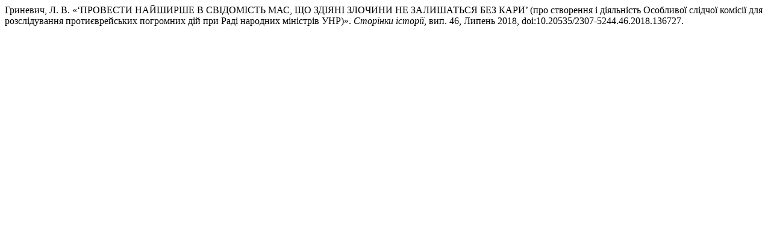

--- FILE ---
content_type: text/html; charset=UTF-8
request_url: http://historypages.kpi.ua/citationstylelanguage/get/modern-language-association?submissionId=136727&publicationId=127375
body_size: 420
content:
<div class="csl-bib-body">
  <div class="csl-entry">Гриневич, Л. В. «‘ПРОВЕСТИ НАЙШИРШЕ В СВІДОМІСТЬ МАС, ЩО ЗДІЯНІ ЗЛОЧИНИ НЕ ЗАЛИШАТЬСЯ БЕЗ КАРИ’ (про створення і діяльність Особливої слідчої комісії для розслідування протиєврейських погромних дій при Раді народних міністрів УНР)». <i>Сторінки історії</i>, вип. 46, Липень 2018, doi:10.20535/2307-5244.46.2018.136727.</div>
</div>